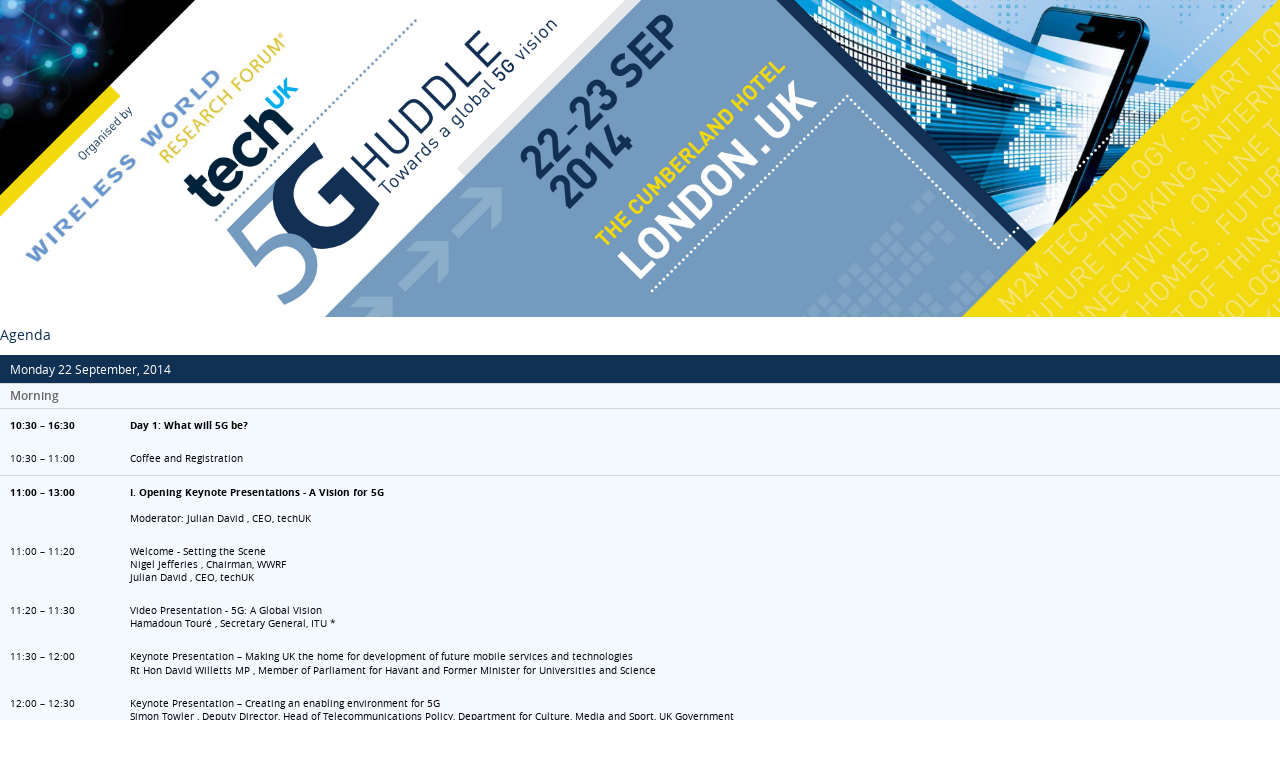

--- FILE ---
content_type: text/html
request_url: https://www.eu-ems.com/agenda-print.asp?event_id=219&page_id=1889
body_size: 16899
content:

<!DOCTYPE html PUBLIC "-//W3C//DTD XHTML 1.0 Transitional//EN" "http://www.w3.org/TR/xhtml1/DTD/xhtml1-transitional.dtd">
<html xmlns="http://www.w3.org/1999/xhtml" xmlns:fb="http://ogp.me/ns/fb#">
<head>
<meta http-equiv="Content-Type" content="text/html; charset=UTF-8"/>
<title>The WWRF/techUK 5G Huddle - Towards a global 5G vision | Agenda</title>
<meta name="viewport" content="width = 960, minimum-scale = 0.25, maximum-scale = 1.60"/>
<meta name="generator" content="Freeway 5 Pro 5.3.2"/>
<link rel="stylesheet" type="text/css" href="css/ems.css"/>

<link rel="stylesheet" type="text/css" href="css/event219.css"/>
<!--[if lt IE 7]>
<link rel="stylesheet" type="text/css" href="css/ie6.css"/>
<![endif]-->

<style type="text/css">
p { color: #000; }
</style>
<script type="text/javascript">
/* <![CDATA[ */

function printPage() {
	
	window.print();
	setTimeout(function(){window.close();}, 1);
}

/* ]]> */
</script>

</head>

<body style="background:#FFF;" onload="printPage()">
<div id="PageDiv" style="position:relative; min-height:100%; width:100%">
	<div id="header" style="position:relative; width:100%; padding:0; overflow:visible">
		<p class="f-lp"><img src="event_images/header_logistics_images/huddle web bnr 16-4-14.jpg" alt="The WWRF 5G Huddle - Towards a global 5G vision" width="100%" border="0" style="vertical-align:baseline"/></p>
	</div>
	<div id="maincontent" style="position:relative; width:100%; padding-bottom:10px; overflow:visible">
		<div id="mainleft" class="f-x2 f-x3" style="position:relative; float:left; width:100%; padding-top:10px; padding-bottom:10px; overflow:visible">
			<h1 style="font-size:14px">Agenda</h1>
			
			<a id="day1"></a>
			<div id="box2407" class="f-x2" style="position:relative; width:100%; margin-bottom:20px; background-color:#f4f9ff; border-bottom:solid #d5d5d5 1px; overflow:visible">
				
				<h2 style="width:auto; font-size:12px;">Monday 22 September, 2014</h2>
				
				<div id="boxline1" style="position:relative; width:100%; height:1px; background-color:#d5d5d5; overflow:hidden; font-size:1px; clear:both"></div>
				
					<div id="boxsubhead" class="f-x2" style="position:relative; clear:both; padding:5px 10px; overflow:visible">
						<h3 class="large" style="font-size:12px;">Morning</h3>
					</div>
					
					<div id="boxline2407" style="position:relative; width:100%; height:1px; background-color:#d5d5d5; overflow:hidden; font-size:1px; clear:both"></div>
					
					<div class="rowWrapper" style="position:relative; width:100%; overflow:hidden;">
						<div id="boxtleft2407" class="f-x2 f-x3" style="position:relative; float:left; width:100px; padding:10px; overflow:visible;">
							<p class="f-lp" style="font-size:10px; line-height:1.3;">
								
								<strong>
								10:30
								– 16:30
								</strong>
								
							</p>
						</div>
						<div id="boxright2407" class="f-x2 f-x3" style="position:relative; width:auto; overflow:hidden; padding:10px; ">
<p style="font-size:10px; line-height:1.3;">
								
								<strong>
								Day 1: What will 5G be?
								</strong>
								
							</p>
							
							<p style="font-size:10px; line-height:1.3;">
								
							</p>
						</div>
					</div>
					<div id="boxclear2407" class="f-x2" style="position:relative; width:100%; clear:both; background-color:#d5d5d5; overflow:hidden; font-size:1px"></div>
									
					<div class="rowWrapper" style="position:relative; width:100%; overflow:hidden;">
						<div id="boxtleft2408" class="f-x2 f-x3" style="position:relative; float:left; width:100px; padding:10px; overflow:visible;">
							<p class="f-lp" style="font-size:10px; line-height:1.3;">
								10:30
								– 11:00
							</p>
						</div>
						<div id="boxright2408" class="f-x2 f-x3" style="position:relative; width:auto; overflow:hidden; padding:10px; ">
<p style="font-size:10px; line-height:1.3;">
								Coffee and Registration
							</p>
							
							<p style="font-size:10px; line-height:1.3;">
								
							</p>
						</div>
					</div>
					<div id="boxclear2408" class="f-x2" style="position:relative; width:100%; clear:both; background-color:#d5d5d5; overflow:hidden; font-size:1px"></div>
									
					<div id="boxline2409" style="position:relative; width:100%; height:1px; background-color:#d5d5d5; overflow:hidden; font-size:1px; clear:both"></div>
					
					<div class="rowWrapper" style="position:relative; width:100%; overflow:hidden;">
						<div id="boxtleft2409" class="f-x2 f-x3" style="position:relative; float:left; width:100px; padding:10px; overflow:visible;">
							<p class="f-lp" style="font-size:10px; line-height:1.3;">
								
								<strong>
								11:00
								– 13:00
								</strong>
								
							</p>
						</div>
						<div id="boxright2409" class="f-x2 f-x3" style="position:relative; width:auto; overflow:hidden; padding:10px; ">
<p style="font-size:10px; line-height:1.3;">
								
								<strong>
								I. Opening Keynote Presentations - A Vision for 5G
								</strong>
								
							</p>
							
							<p style="font-size:10px; line-height:1.3;">
								<br />Moderator: Julian David
								,
								CEO,
								techUK
								<br />
								
							</p>
						</div>
					</div>
					<div id="boxclear2409" class="f-x2" style="position:relative; width:100%; clear:both; background-color:#d5d5d5; overflow:hidden; font-size:1px"></div>
									
					<div class="rowWrapper" style="position:relative; width:100%; overflow:hidden;">
						<div id="boxtleft2507" class="f-x2 f-x3" style="position:relative; float:left; width:100px; padding:10px; overflow:visible;">
							<p class="f-lp" style="font-size:10px; line-height:1.3;">
								11:00
								– 11:20
							</p>
						</div>
						<div id="boxright2507" class="f-x2 f-x3" style="position:relative; width:auto; overflow:hidden; padding:10px; ">
<p style="font-size:10px; line-height:1.3;">
								Welcome - Setting the Scene
							</p>
							
							<p style="font-size:10px; line-height:1.3;">
								Nigel Jefferies
								,
								Chairman,
								WWRF
								<br />
								Julian David
								,
								CEO,
								techUK
								<br />
								
							</p>
						</div>
					</div>
					<div id="boxclear2507" class="f-x2" style="position:relative; width:100%; clear:both; background-color:#d5d5d5; overflow:hidden; font-size:1px"></div>
									
					<div class="rowWrapper" style="position:relative; width:100%; overflow:hidden;">
						<div id="boxtleft2508" class="f-x2 f-x3" style="position:relative; float:left; width:100px; padding:10px; overflow:visible;">
							<p class="f-lp" style="font-size:10px; line-height:1.3;">
								11:20
								– 11:30
							</p>
						</div>
						<div id="boxright2508" class="f-x2 f-x3" style="position:relative; width:auto; overflow:hidden; padding:10px; ">
<p style="font-size:10px; line-height:1.3;">
								Video Presentation - 5G: A Global Vision
							</p>
							
							<p style="font-size:10px; line-height:1.3;">
								Hamadoun Tour&#233;
								,
								Secretary General,
								ITU *
								<br />
								
							</p>
						</div>
					</div>
					<div id="boxclear2508" class="f-x2" style="position:relative; width:100%; clear:both; background-color:#d5d5d5; overflow:hidden; font-size:1px"></div>
									
					<div class="rowWrapper" style="position:relative; width:100%; overflow:hidden;">
						<div id="boxtleft2509" class="f-x2 f-x3" style="position:relative; float:left; width:100px; padding:10px; overflow:visible;">
							<p class="f-lp" style="font-size:10px; line-height:1.3;">
								11:30
								– 12:00
							</p>
						</div>
						<div id="boxright2509" class="f-x2 f-x3" style="position:relative; width:auto; overflow:hidden; padding:10px; ">
<p style="font-size:10px; line-height:1.3;">
								Keynote Presentation &#8211; Making UK the home for development of future mobile services and technologies
							</p>
							
							<p style="font-size:10px; line-height:1.3;">
								Rt Hon David Willetts MP
								,
								Member of Parliament for Havant and Former Minister for Universities and Science 
								<br />
								
							</p>
						</div>
					</div>
					<div id="boxclear2509" class="f-x2" style="position:relative; width:100%; clear:both; background-color:#d5d5d5; overflow:hidden; font-size:1px"></div>
									
					<div class="rowWrapper" style="position:relative; width:100%; overflow:hidden;">
						<div id="boxtleft2605" class="f-x2 f-x3" style="position:relative; float:left; width:100px; padding:10px; overflow:visible;">
							<p class="f-lp" style="font-size:10px; line-height:1.3;">
								12:00
								– 12:30
							</p>
						</div>
						<div id="boxright2605" class="f-x2 f-x3" style="position:relative; width:auto; overflow:hidden; padding:10px; ">
<p style="font-size:10px; line-height:1.3;">
								Keynote Presentation &#8211; Creating an enabling environment for 5G
							</p>
							
							<p style="font-size:10px; line-height:1.3;">
								Simon Towler
								,
								Deputy Director, Head of Telecommunications Policy,
								Department for Culture, Media and Sport, UK Government 
								<br />
								
							</p>
						</div>
					</div>
					<div id="boxclear2605" class="f-x2" style="position:relative; width:100%; clear:both; background-color:#d5d5d5; overflow:hidden; font-size:1px"></div>
									
					<div class="rowWrapper" style="position:relative; width:100%; overflow:hidden;">
						<div id="boxtleft2511" class="f-x2 f-x3" style="position:relative; float:left; width:100px; padding:10px; overflow:visible;">
							<p class="f-lp" style="font-size:10px; line-height:1.3;">
								12:30
								– 13:00
							</p>
						</div>
						<div id="boxright2511" class="f-x2 f-x3" style="position:relative; width:auto; overflow:hidden; padding:10px; ">
<p style="font-size:10px; line-height:1.3;">
								Keynote Presentation &#8211; A vision for next generation mobile communications: &#8220;always sufficient&#8230;&#8221;
							</p>
							
							<p style="font-size:10px; line-height:1.3;">
								Rahim Tafazolli
								,
								Director of the Centre for Communications Systems Research,
								University of Surrey
								<br />
								
							</p>
						</div>
					</div>
					<div id="boxclear2511" class="f-x2" style="position:relative; width:100%; clear:both; background-color:#d5d5d5; overflow:hidden; font-size:1px"></div>
									
					<div id="boxlinesub2410" style="position:relative; width:100%; height:1px; background-color:#d5d5d5; overflow:hidden; font-size:1px; clear:both"></div>
					
					<div id="boxsubhead" class="f-x2" style="position:relative; clear:both; padding:5px 10px; overflow:visible">
						<h3 class="large" style="font-size:12px;">Afternoon</h3>
					</div>
					
					<div id="boxline2410" style="position:relative; width:100%; height:1px; background-color:#d5d5d5; overflow:hidden; font-size:1px; clear:both"></div>
					
					<div class="rowWrapper" style="position:relative; width:100%; overflow:hidden;">
						<div id="boxtleft2410" class="f-x2 f-x3" style="position:relative; float:left; width:100px; padding:10px; overflow:visible;">
							<p class="f-lp" style="font-size:10px; line-height:1.3;">
								
								<strong>
								13:00
								– 14:00
								</strong>
								
							</p>
						</div>
						<div id="boxright2410" class="f-x2 f-x3" style="position:relative; width:auto; overflow:hidden; padding:10px; ">
<p style="font-size:10px; line-height:1.3;">
								
								<strong>
								Networking Lunch
								</strong>
								
							</p>
							
							<p style="font-size:10px; line-height:1.3;">
								
							</p>
						</div>
					</div>
					<div id="boxclear2410" class="f-x2" style="position:relative; width:100%; clear:both; background-color:#d5d5d5; overflow:hidden; font-size:1px"></div>
									
					<div id="boxline2411" style="position:relative; width:100%; height:1px; background-color:#d5d5d5; overflow:hidden; font-size:1px; clear:both"></div>
					
					<div class="rowWrapper" style="position:relative; width:100%; overflow:hidden;">
						<div id="boxtleft2411" class="f-x2 f-x3" style="position:relative; float:left; width:100px; padding:10px; overflow:visible;">
							<p class="f-lp" style="font-size:10px; line-height:1.3;">
								
								<strong>
								14:00
								– 16:00
								</strong>
								
							</p>
						</div>
						<div id="boxright2411" class="f-x2 f-x3" style="position:relative; width:auto; overflow:hidden; padding:10px; ">
<p style="font-size:10px; line-height:1.3;">
								
								<strong>
								II. Life in a 5G World &#8211; A shared vision for the next generation of wireless communication 
								</strong>
								
							</p>
							
							<p style="font-size:10px; line-height:1.3;">
								This session will look to the future, and at the potential services, applications and opportunities that 5G and a future mobile and wireless communications system can deliver in 2020 and beyond. 
								<br />
								<br />
								
								Moderator:
								Jim Norton
								,
								Chair,
								UK Spectrum Policy Forum
								<br />
								
							</p>
						</div>
					</div>
					<div id="boxclear2411" class="f-x2" style="position:relative; width:100%; clear:both; background-color:#d5d5d5; overflow:hidden; font-size:1px"></div>
									
					<div class="rowWrapper" style="position:relative; width:100%; overflow:hidden;">
						<div id="boxtleft2512" class="f-x2 f-x3" style="position:relative; float:left; width:100px; padding:10px; overflow:visible;">
							<p class="f-lp" style="font-size:10px; line-height:1.3;">
								14:00
								– 14:15
							</p>
						</div>
						<div id="boxright2512" class="f-x2 f-x3" style="position:relative; width:auto; overflow:hidden; padding:10px; ">
<p style="font-size:10px; line-height:1.3;">
								Presentation: 5G research in Europe
							</p>
							
							<p style="font-size:10px; line-height:1.3;">
								Werner Mohr
								,
								Chairman,
								5GPPP
								<br />
								
							</p>
						</div>
					</div>
					<div id="boxclear2512" class="f-x2" style="position:relative; width:100%; clear:both; background-color:#d5d5d5; overflow:hidden; font-size:1px"></div>
									
					<div class="rowWrapper" style="position:relative; width:100%; overflow:hidden;">
						<div id="boxtleft2514" class="f-x2 f-x3" style="position:relative; float:left; width:100px; padding:10px; overflow:visible;">
							<p class="f-lp" style="font-size:10px; line-height:1.3;">
								14:15
								– 14:30
							</p>
						</div>
						<div id="boxright2514" class="f-x2 f-x3" style="position:relative; width:auto; overflow:hidden; padding:10px; ">
<p style="font-size:10px; line-height:1.3;">
								Presentation: 5G services in action
							</p>
							
							<p style="font-size:10px; line-height:1.3;">
								Mischa Dohler
								,
								Head of Centre for Telecommunications Research in the Department of Informatics,
								King&#8217;s College London 
								<br />
								
							</p>
						</div>
					</div>
					<div id="boxclear2514" class="f-x2" style="position:relative; width:100%; clear:both; background-color:#d5d5d5; overflow:hidden; font-size:1px"></div>
									
					<div class="rowWrapper" style="position:relative; width:100%; overflow:hidden;">
						<div id="boxtleft2516" class="f-x2 f-x3" style="position:relative; float:left; width:100px; padding:10px; overflow:visible;">
							<p class="f-lp" style="font-size:10px; line-height:1.3;">
								14:30
								– 14:45
							</p>
						</div>
						<div id="boxright2516" class="f-x2 f-x3" style="position:relative; width:auto; overflow:hidden; padding:10px; ">
<p style="font-size:10px; line-height:1.3;">
								Presentation: Vision 2020 - Voice of China and CMCC
							</p>
							
							<p style="font-size:10px; line-height:1.3;">
								Chih-Lin  I
								,
								Chief Scientist of Wireless Technologies,
								China Mobile Research Institute
								<br />
								
							</p>
						</div>
					</div>
					<div id="boxclear2516" class="f-x2" style="position:relative; width:100%; clear:both; background-color:#d5d5d5; overflow:hidden; font-size:1px"></div>
									
					<div class="rowWrapper" style="position:relative; width:100%; overflow:hidden;">
						<div id="boxtleft2596" class="f-x2 f-x3" style="position:relative; float:left; width:100px; padding:10px; overflow:visible;">
							<p class="f-lp" style="font-size:10px; line-height:1.3;">
								14:45
								– 15:00
							</p>
						</div>
						<div id="boxright2596" class="f-x2 f-x3" style="position:relative; width:auto; overflow:hidden; padding:10px; ">
<p style="font-size:10px; line-height:1.3;">
								Presentation: 5G unified solution for adaptive and scalable services for 2020 and beyond
							</p>
							
							<p style="font-size:10px; line-height:1.3;">
								Eduardo Esteves
								,
								Vice-President, Product Management,
								Qualcomm Technologies Inc.
								<br />
								
							</p>
						</div>
					</div>
					<div id="boxclear2596" class="f-x2" style="position:relative; width:100%; clear:both; background-color:#d5d5d5; overflow:hidden; font-size:1px"></div>
									
					<div class="rowWrapper" style="position:relative; width:100%; overflow:hidden;">
						<div id="boxtleft2517" class="f-x2 f-x3" style="position:relative; float:left; width:100px; padding:10px; overflow:visible;">
							<p class="f-lp" style="font-size:10px; line-height:1.3;">
								15:00
								– 16:15
							</p>
						</div>
						<div id="boxright2517" class="f-x2 f-x3" style="position:relative; width:auto; overflow:hidden; padding:10px; ">
<p style="font-size:10px; line-height:1.3;">
								Discussion and Q&amp;A with this afternoon's speakers
							</p>
							
							<p style="font-size:10px; line-height:1.3;">
								
							</p>
						</div>
					</div>
					<div id="boxclear2517" class="f-x2" style="position:relative; width:100%; clear:both; background-color:#d5d5d5; overflow:hidden; font-size:1px"></div>
									
					<div id="boxline2412" style="position:relative; width:100%; height:1px; background-color:#d5d5d5; overflow:hidden; font-size:1px; clear:both"></div>
					
					<div class="rowWrapper" style="position:relative; width:100%; overflow:hidden;">
						<div id="boxtleft2412" class="f-x2 f-x3" style="position:relative; float:left; width:100px; padding:10px; overflow:visible;">
							<p class="f-lp" style="font-size:10px; line-height:1.3;">
								
								<strong>
								16:15
								– 18:00
								</strong>
								
							</p>
						</div>
						<div id="boxright2412" class="f-x2 f-x3" style="position:relative; width:auto; overflow:hidden; padding:10px; ">
<p style="font-size:10px; line-height:1.3;">
								
								<strong>
								Drinks Reception
								</strong>
								
							</p>
							
							<p style="font-size:10px; line-height:1.3;">
								hosted by techUK and sponsored by the UK Spectrum Policy Forum.<br /> <br />The UK Spectrum Policy Forum is celebrating its successes a year on from its launch in 2013. Having given the inaugural address at the launch of the UK Spectrum Policy Forum, we are delighted to again receive a keynote speech from Ed Vaizey, Minister of State for Culture and the Digital Economy.<br /> <br />The UK Spectrum Policy Forum, facilitated by techUK, was set up in 2013 with support from DCMS to harness the expertise of all of the UK's spectrum-using industry. With over 100 members, representing a full range of spectrum usage, the Forum works closely with both Ofcom and DCMS to help address vital policy issues relating to inexorably rising spectrum demands.<br /><br /> Ed Vaizey MP
								,
								Minister of State for Culture and the Digital Economy,
								UK Government
								<br />
								
							</p>
						</div>
					</div>
					<div id="boxclear2412" class="f-x2" style="position:relative; width:100%; clear:both; background-color:#d5d5d5; overflow:hidden; font-size:1px"></div>
									
			</div>
			
			<a id="day2"></a>
			<div id="box2413" class="f-x2" style="position:relative; width:100%; margin-bottom:20px; background-color:#f4f9ff; border-bottom:solid #d5d5d5 1px; overflow:visible">
				
				<h2 style="width:auto; font-size:12px;">Tuesday 23 September, 2014</h2>
				
				<div id="boxline1" style="position:relative; width:100%; height:1px; background-color:#d5d5d5; overflow:hidden; font-size:1px; clear:both"></div>
				
					<div id="boxsubhead" class="f-x2" style="position:relative; clear:both; padding:5px 10px; overflow:visible">
						<h3 class="large" style="font-size:12px;">Morning</h3>
					</div>
					
					<div id="boxline2413" style="position:relative; width:100%; height:1px; background-color:#d5d5d5; overflow:hidden; font-size:1px; clear:both"></div>
					
					<div class="rowWrapper" style="position:relative; width:100%; overflow:hidden;">
						<div id="boxtleft2413" class="f-x2 f-x3" style="position:relative; float:left; width:100px; padding:10px; overflow:visible;">
							<p class="f-lp" style="font-size:10px; line-height:1.3;">
								
								<strong>
								08:30
								– 16:00
								</strong>
								
							</p>
						</div>
						<div id="boxright2413" class="f-x2 f-x3" style="position:relative; width:auto; overflow:hidden; padding:10px; ">
<p style="font-size:10px; line-height:1.3;">
								
								<strong>
								Day 2: Creating the 5G Environment - Challenges &amp; Opportunities
								</strong>
								
							</p>
							
							<p style="font-size:10px; line-height:1.3;">
								
							</p>
						</div>
					</div>
					<div id="boxclear2413" class="f-x2" style="position:relative; width:100%; clear:both; background-color:#d5d5d5; overflow:hidden; font-size:1px"></div>
									
					<div class="rowWrapper" style="position:relative; width:100%; overflow:hidden;">
						<div id="boxtleft2414" class="f-x2 f-x3" style="position:relative; float:left; width:100px; padding:10px; overflow:visible;">
							<p class="f-lp" style="font-size:10px; line-height:1.3;">
								08:30
								– 09:00
							</p>
						</div>
						<div id="boxright2414" class="f-x2 f-x3" style="position:relative; width:auto; overflow:hidden; padding:10px; ">
<p style="font-size:10px; line-height:1.3;">
								Coffee and Registration
							</p>
							
							<p style="font-size:10px; line-height:1.3;">
								
							</p>
						</div>
					</div>
					<div id="boxclear2414" class="f-x2" style="position:relative; width:100%; clear:both; background-color:#d5d5d5; overflow:hidden; font-size:1px"></div>
									
					<div id="boxline2415" style="position:relative; width:100%; height:1px; background-color:#d5d5d5; overflow:hidden; font-size:1px; clear:both"></div>
					
					<div class="rowWrapper" style="position:relative; width:100%; overflow:hidden;">
						<div id="boxtleft2415" class="f-x2 f-x3" style="position:relative; float:left; width:100px; padding:10px; overflow:visible;">
							<p class="f-lp" style="font-size:10px; line-height:1.3;">
								
								<strong>
								09:00
								– 09:30
								</strong>
								
							</p>
						</div>
						<div id="boxright2415" class="f-x2 f-x3" style="position:relative; width:auto; overflow:hidden; padding:10px; ">
<p style="font-size:10px; line-height:1.3;">
								
								<strong>
								Keynote Presentation - 5G: The Network for the Networked Society 
								</strong>
								
							</p>
							
							<p style="font-size:10px; line-height:1.3;">
								Jan F&#228;rjh
								,
								Vice President, Head of Standardization and Industry,
								Ericsson
								<br />
								
							</p>
						</div>
					</div>
					<div id="boxclear2415" class="f-x2" style="position:relative; width:100%; clear:both; background-color:#d5d5d5; overflow:hidden; font-size:1px"></div>
									
					<div id="boxline2604" style="position:relative; width:100%; height:1px; background-color:#d5d5d5; overflow:hidden; font-size:1px; clear:both"></div>
					
					<div class="rowWrapper" style="position:relative; width:100%; overflow:hidden;">
						<div id="boxtleft2604" class="f-x2 f-x3" style="position:relative; float:left; width:100px; padding:10px; overflow:visible;">
							<p class="f-lp" style="font-size:10px; line-height:1.3;">
								
								<strong>
								09:30
								– 09:45
								</strong>
								
							</p>
						</div>
						<div id="boxright2604" class="f-x2 f-x3" style="position:relative; width:auto; overflow:hidden; padding:10px; ">
<p style="font-size:10px; line-height:1.3;">
								
								<strong>
								Presentation: 5G Vision of IMT-2020(5G) Promotion Group
								</strong>
								
							</p>
							
							<p style="font-size:10px; line-height:1.3;">
								Shaoli Kang
								,
								System Engineer,
								China Academy of Telecommunication Technology 
								<br />
								
							</p>
						</div>
					</div>
					<div id="boxclear2604" class="f-x2" style="position:relative; width:100%; clear:both; background-color:#d5d5d5; overflow:hidden; font-size:1px"></div>
									
					<div id="boxline2416" style="position:relative; width:100%; height:1px; background-color:#d5d5d5; overflow:hidden; font-size:1px; clear:both"></div>
					
					<div class="rowWrapper" style="position:relative; width:100%; overflow:hidden;">
						<div id="boxtleft2416" class="f-x2 f-x3" style="position:relative; float:left; width:100px; padding:10px; overflow:visible;">
							<p class="f-lp" style="font-size:10px; line-height:1.3;">
								
								<strong>
								09:45
								– 11:10
								</strong>
								
							</p>
						</div>
						<div id="boxright2416" class="f-x2 f-x3" style="position:relative; width:auto; overflow:hidden; padding:10px; ">
<p style="font-size:10px; line-height:1.3;">
								
								<strong>
								III. Technological and Network Evolution - Building a 5G Infrastructure
								</strong>
								
							</p>
							
							<p style="font-size:10px; line-height:1.3;">
								How can policymakers work together with industry to stimulate investment and innovation, and create an environment to deliver 5G?<br />What additional spectrum requirements will be needed to meet the demands of 5G and what technological and regulatory solutions exist to provide a solution to this?<br />What are the key enabling technologies for 5G, and what technology choices need to be made?<br />What technological and network requirements will be needed in order to meet advances of delivered quality of service, reliability and security?<br />To what extent can 5G networks simply be considered as an evolution of 4G technologies and networks, or will it require a whole new approach and way of thinking? 
								<br />
								<br />
								
								Moderator:
								Cameron Rejali
								,
								CTO,
								Arqiva
								<br />
								
							</p>
						</div>
					</div>
					<div id="boxclear2416" class="f-x2" style="position:relative; width:100%; clear:both; background-color:#d5d5d5; overflow:hidden; font-size:1px"></div>
									
					<div class="rowWrapper" style="position:relative; width:100%; overflow:hidden;">
						<div id="boxtleft2521" class="f-x2 f-x3" style="position:relative; float:left; width:100px; padding:10px; overflow:visible;">
							<p class="f-lp" style="font-size:10px; line-height:1.3;">
								09:45
								– 10:00
							</p>
						</div>
						<div id="boxright2521" class="f-x2 f-x3" style="position:relative; width:auto; overflow:hidden; padding:10px; ">
<p style="font-size:10px; line-height:1.3;">
								Keynote Presentation
							</p>
							
							<p style="font-size:10px; line-height:1.3;">
								Thibaut Kleiner
								,
								Head of Unit, Network Technologies, DG CONNECT,
								European Commission
								<br />
								
							</p>
						</div>
					</div>
					<div id="boxclear2521" class="f-x2" style="position:relative; width:100%; clear:both; background-color:#d5d5d5; overflow:hidden; font-size:1px"></div>
									
					<div class="rowWrapper" style="position:relative; width:100%; overflow:hidden;">
						<div id="boxtleft2518" class="f-x2 f-x3" style="position:relative; float:left; width:100px; padding:10px; overflow:visible;">
							<p class="f-lp" style="font-size:10px; line-height:1.3;">
								10:00
								– 11:10
							</p>
						</div>
						<div id="boxright2518" class="f-x2 f-x3" style="position:relative; width:auto; overflow:hidden; padding:10px; ">
<p style="font-size:10px; line-height:1.3;">
								Panel Discussion
							</p>
							
							<p style="font-size:10px; line-height:1.3;">
								Each panellist has a maximum of 10 minutes for introductory remarks, and this is then followed by a moderated panel discussion and then general discussion and Q&A involving the audience.<br /><br />Panellists: <br /> LEE Hyeon Woo
								,
								5G Forum, Korea
								<br />
								Peiying Zhu
								,
								Fellow and Leader of Global 5G Research Program,
								Huawei
								<br />
								Kumar Singarajah
								,
								Director, Regulatory Affairs &amp; Business Development,
								Avanti
								<br />
								Nektaria  Efthymiou
								,
								Head of Network Strategy,
								Telefonica UK
								<br />
								Howard Benn
								,
								Head of Standards and Industrial Affairs,
								Samsung Electronics Research Institute 
								<br />
								
							</p>
						</div>
					</div>
					<div id="boxclear2518" class="f-x2" style="position:relative; width:100%; clear:both; background-color:#d5d5d5; overflow:hidden; font-size:1px"></div>
									
					<div id="boxline2417" style="position:relative; width:100%; height:1px; background-color:#d5d5d5; overflow:hidden; font-size:1px; clear:both"></div>
					
					<div class="rowWrapper" style="position:relative; width:100%; overflow:hidden;">
						<div id="boxtleft2417" class="f-x2 f-x3" style="position:relative; float:left; width:100px; padding:10px; overflow:visible;">
							<p class="f-lp" style="font-size:10px; line-height:1.3;">
								
								<strong>
								11:00
								– 11:30
								</strong>
								
							</p>
						</div>
						<div id="boxright2417" class="f-x2 f-x3" style="position:relative; width:auto; overflow:hidden; padding:10px; ">
<p style="font-size:10px; line-height:1.3;">
								
								<strong>
								Morning Coffee Break
								</strong>
								
							</p>
							
							<p style="font-size:10px; line-height:1.3;">
								
							</p>
						</div>
					</div>
					<div id="boxclear2417" class="f-x2" style="position:relative; width:100%; clear:both; background-color:#d5d5d5; overflow:hidden; font-size:1px"></div>
									
					<div id="boxline2418" style="position:relative; width:100%; height:1px; background-color:#d5d5d5; overflow:hidden; font-size:1px; clear:both"></div>
					
					<div class="rowWrapper" style="position:relative; width:100%; overflow:hidden;">
						<div id="boxtleft2418" class="f-x2 f-x3" style="position:relative; float:left; width:100px; padding:10px; overflow:visible;">
							<p class="f-lp" style="font-size:10px; line-height:1.3;">
								
								<strong>
								11:30
								– 13:00
								</strong>
								
							</p>
						</div>
						<div id="boxright2418" class="f-x2 f-x3" style="position:relative; width:auto; overflow:hidden; padding:10px; ">
<p style="font-size:10px; line-height:1.3;">
								
								<strong>
								IV. Standardisation and Regulatory Challenges &#8211; Working together to deliver a ubiquitous, high-performance 5G environment
								</strong>
								
							</p>
							
							<p style="font-size:10px; line-height:1.3;">
								Taking into account the discussions in the last session, what standardisation and regulatory challenges need to be considered as we look to develop an infrastructure to enable the potential of 5G to be maximised globally?<br />What challenges are faced when considering the development of universal standards for 5G?<br />How can it be ensured that standards that are developed are flexible enough to cope with emerging new trends in technological innovation and to possible new threats to cybersecurity, trust or privacy? <br />To what extent is current research into 5G being co-ordinated, and what can be done to improve links between universities, research projects, standardisation bodies and other stakeholders?<br />What is a realistic timeframe to work towards for research and deployment phases of 5G, and how can it be ensured that these are aligned? 
								<br />
								<br />
								
								Moderator:
								Martin Koyabe
								,
								Head of Research &amp; Consultancy Division,
								Commonwealth Telecommunications Organisation
								<br />
								
							</p>
						</div>
					</div>
					<div id="boxclear2418" class="f-x2" style="position:relative; width:100%; clear:both; background-color:#d5d5d5; overflow:hidden; font-size:1px"></div>
									
					<div class="rowWrapper" style="position:relative; width:100%; overflow:hidden;">
						<div id="boxtleft2522" class="f-x2 f-x3" style="position:relative; float:left; width:100px; padding:10px; overflow:visible;">
							<p class="f-lp" style="font-size:10px; line-height:1.3;">
								11:30
								– 11:45
							</p>
						</div>
						<div id="boxright2522" class="f-x2 f-x3" style="position:relative; width:auto; overflow:hidden; padding:10px; ">
<p style="font-size:10px; line-height:1.3;">
								Keynote Presentation
							</p>
							
							<p style="font-size:10px; line-height:1.3;">
								Philip Marnick
								,
								Group Director, Spectrum Policy Group,
								Ofcom
								<br />
								
							</p>
						</div>
					</div>
					<div id="boxclear2522" class="f-x2" style="position:relative; width:100%; clear:both; background-color:#d5d5d5; overflow:hidden; font-size:1px"></div>
									
					<div class="rowWrapper" style="position:relative; width:100%; overflow:hidden;">
						<div id="boxtleft2519" class="f-x2 f-x3" style="position:relative; float:left; width:100px; padding:10px; overflow:visible;">
							<p class="f-lp" style="font-size:10px; line-height:1.3;">
								11:45
								– 13:00
							</p>
						</div>
						<div id="boxright2519" class="f-x2 f-x3" style="position:relative; width:auto; overflow:hidden; padding:10px; ">
<p style="font-size:10px; line-height:1.3;">
								Panel Discussion
							</p>
							
							<p style="font-size:10px; line-height:1.3;">
								Each panellist has a maximum of 10 minutes for introductory remarks, and this is then followed by a moderated panel discussion and then general discussion and Q&A involving the audience.<br /><br />Panellists:<br /> Takehiro Nakamura
								,
								Leader of ARIB 20B AH and Executive Director,
								NTT DOCOMO
								<br />
								Kent  Rochford
								,
								Co-director,
								NIST/NTIA Center for Advanced Communications
								<br />
								Adrian Scrase
								,
								CTO,
								ETSI
								<br />
								Asok Chatterjee
								,
								Executive Director, Standards,
								TSDSI
								<br />
								Colin Langtry
								,
								Chief of the Radiocommunication Study Groups Department ,
								ITU
								<br />
								
							</p>
						</div>
					</div>
					<div id="boxclear2519" class="f-x2" style="position:relative; width:100%; clear:both; background-color:#d5d5d5; overflow:hidden; font-size:1px"></div>
									
					<div class="rowWrapper" style="position:relative; width:100%; overflow:hidden;">
						<div id="boxtleft2419" class="f-x2 f-x3" style="position:relative; float:left; width:100px; padding:10px; overflow:visible;">
							<p class="f-lp" style="font-size:10px; line-height:1.3;">
								13:00
								– 14:00
							</p>
						</div>
						<div id="boxright2419" class="f-x2 f-x3" style="position:relative; width:auto; overflow:hidden; padding:10px; ">
<p style="font-size:10px; line-height:1.3;">
								Networking Lunch
							</p>
							
							<p style="font-size:10px; line-height:1.3;">
								
							</p>
						</div>
					</div>
					<div id="boxclear2419" class="f-x2" style="position:relative; width:100%; clear:both; background-color:#d5d5d5; overflow:hidden; font-size:1px"></div>
									
					<div id="boxlinesub2420" style="position:relative; width:100%; height:1px; background-color:#d5d5d5; overflow:hidden; font-size:1px; clear:both"></div>
					
					<div id="boxsubhead" class="f-x2" style="position:relative; clear:both; padding:5px 10px; overflow:visible">
						<h3 class="large" style="font-size:12px;">Afternoon</h3>
					</div>
					
					<div id="boxline2420" style="position:relative; width:100%; height:1px; background-color:#d5d5d5; overflow:hidden; font-size:1px; clear:both"></div>
					
					<div class="rowWrapper" style="position:relative; width:100%; overflow:hidden;">
						<div id="boxtleft2420" class="f-x2 f-x3" style="position:relative; float:left; width:100px; padding:10px; overflow:visible;">
							<p class="f-lp" style="font-size:10px; line-height:1.3;">
								
								<strong>
								14:00
								– 15:30
								</strong>
								
							</p>
						</div>
						<div id="boxright2420" class="f-x2 f-x3" style="position:relative; width:auto; overflow:hidden; padding:10px; ">
<p style="font-size:10px; line-height:1.3;">
								
								<strong>
								V. Developing 5G Markets and Business Models
								</strong>
								
							</p>
							
							<p style="font-size:10px; line-height:1.3;">
								What markets are we trying to address both in terms of coverage, capacity, speed and what are the routes to market, are they the same as today only bigger and better? <br />The business models for mobile have been unchanged since the early 1990s. Will that model still be fit for purpose in 2020 or is the technology more disposable now? <br />Are people likely to increase or decrease their spend on mobile services? <br />How are mobile operators going to ensure that they keep a major slice of the revenues? <br />Will 5G bring about a merging of eCommerce, mCommerce and high street commerce? With mobile phones becoming a point of sale tool, what needs to be done to maintain consumer confidence and security?<br />What will be the future of WiFi and other future access technologies? 
								<br />
								<br />
								
								Moderator:
								Janette Stewart
								,
								Principal,
								Analysys Mason
								<br />
								
							</p>
						</div>
					</div>
					<div id="boxclear2420" class="f-x2" style="position:relative; width:100%; clear:both; background-color:#d5d5d5; overflow:hidden; font-size:1px"></div>
									
					<div class="rowWrapper" style="position:relative; width:100%; overflow:hidden;">
						<div id="boxtleft2520" class="f-x2 f-x3" style="position:relative; float:left; width:100px; padding:10px; overflow:visible;">
							<p class="f-lp" style="font-size:10px; line-height:1.3;">
								14:00
								– 15:30
							</p>
						</div>
						<div id="boxright2520" class="f-x2 f-x3" style="position:relative; width:auto; overflow:hidden; padding:10px; ">
<p style="font-size:10px; line-height:1.3;">
								Panel Discussion
							</p>
							
							<p style="font-size:10px; line-height:1.3;">
								Each panellist has a maximum of 10 minutes for introductory remarks, and this is then followed by a moderated panel discussion and then general discussion and Q&A involving the audience.<br /><br />Panellists:<br /> Dan Warren
								,
								Senior Director of Technology,
								GSMA
								<br />
								Alistair Urie
								,
								Architecture Strategy Director, Wireless CTO Office,
								Alcatel-Lucent
								<br />
								Ramjee Prasad
								,
								Founding Chairman, Global ICT Standardisation Forum for India and Professor, Director, CTIF,
								Aalborg University, Denmark
								<br />
								David Wood
								,
								Chair,
								London Futurists
								<br />
								
							</p>
						</div>
					</div>
					<div id="boxclear2520" class="f-x2" style="position:relative; width:100%; clear:both; background-color:#d5d5d5; overflow:hidden; font-size:1px"></div>
									
					<div id="boxline2421" style="position:relative; width:100%; height:1px; background-color:#d5d5d5; overflow:hidden; font-size:1px; clear:both"></div>
					
					<div class="rowWrapper" style="position:relative; width:100%; overflow:hidden;">
						<div id="boxtleft2421" class="f-x2 f-x3" style="position:relative; float:left; width:100px; padding:10px; overflow:visible;">
							<p class="f-lp" style="font-size:10px; line-height:1.3;">
								
								<strong>
								15:30
								– 16:00
								</strong>
								
							</p>
						</div>
						<div id="boxright2421" class="f-x2 f-x3" style="position:relative; width:auto; overflow:hidden; padding:10px; ">
<p style="font-size:10px; line-height:1.3;">
								
								<strong>
								Bringing it all together - Summaries and conclusions, plus showing of &#8216;What is 5G?&#8217; vox pops filmed throughout the day.
								</strong>
								
							</p>
							
							<p style="font-size:10px; line-height:1.3;">
								<br />Moderator: Nigel Jefferies
								,
								Chairman,
								WWRF
								<br />
								Rahim Tafazolli
								,
								Director of the Centre for Communications Systems Research,
								University of Surrey
								<br />
								Frank Fitzek
								,
								Professor, Aalborg University and Principal Investigator, Communication and Storage,
								Dresden 5G Lab
								<br />
								
							</p>
						</div>
					</div>
					<div id="boxclear2421" class="f-x2" style="position:relative; width:100%; clear:both; background-color:#d5d5d5; overflow:hidden; font-size:1px"></div>
									
			</div>
			
		</div>
	</div>
</div>
<script type="text/javascript">
var gaJsHost = (("https:" == document.location.protocol) ? "https://ssl." : "http://www.");
document.write(unescape("%3Cscript src='" + gaJsHost + "google-analytics.com/ga.js' type='text/javascript'%3E%3C/script%3E"));
</script> 
<script type="text/javascript">
try {
var pageTracker = _gat._getTracker("UA-8694741-2");
pageTracker._trackPageview();
} catch(err) {}</script> 
<script type="text/javascript">fNewPDFWindows();</script>
</body>
</html>


--- FILE ---
content_type: text/css
request_url: https://www.eu-ems.com/css/event219.css
body_size: 1618
content:
body { margin:0px; background-color:#FFFFFF; height:100% }
#PageDiv { background-color: #FFFFFF; }
.threesidedborder { border-left:solid #D5D5D5 1px; border-right:solid #D5D5D5 1px; border-bottom:solid #D5D5D5 1px; }
#logistics { background-color:#FFFFFF; }
#footer { border-top:solid #D5D5D5 1px;  }
#bottomnav { background-color:#103154;  }
#loginbottomnav { background-color:#5EA636; }
.loginsectionheader { background-color:#f1f1f1; border-bottom:solid #D5D5D5 1px;  }
h1 { color:#103154; font-size:24px; line-height:1.2; margin-top:0px; margin-bottom:12px; font-weight:normal }
h2 {  font-size:13px; line-height:1.2; margin-top:0px; margin-bottom:0.1px; font-weight:normal; padding:7px 10px; background-image:url(../Resources/blend.png); }
#mainleft h2 { color:#FFFFFF; width:638px; padding:7px 10px; background-color:#103154; }
#logistics h2 { color:#FFFFFF; width:233px; background-color:#749ABE; }
h3 { color:#666666; font-family:open_sanssemibold,Arial, Helvetica, sans-serif; font-size:16px; line-height:1.2; margin-top:0px; margin-bottom:0.1px; }
h4 { color:#666666; font-family:open_sanssemibold,Arial, Helvetica, sans-serif; font-size:13px; line-height:18px; margin-top:0px; margin-bottom:0.1px }
ol { color:#666666; font-size:13px; line-height:18px; margin-left:1.5em; margin-top:0px; margin-bottom:0.1px; padding-left:0 }
p, #mainleft ul { color:#666666; font-size:13px; line-height:18px; margin-top:0px; margin-bottom:0.1px }
select { color:#666666; font-size:13px; line-height:18px; margin-top:0px; margin-bottom:0.1px }
th { color:#666666; font-family:open_sanssemibold,Arial, Helvetica, sans-serif; font-size:13px; line-height:18px; text-align:left; margin-top:0px; margin-bottom:0.1px }
.formfield { color:#666666; font-size:13px; line-height:18px; margin-top:0px; margin-bottom:0.1px; width:98%; padding:2px; border:#D5D5D5 solid 1px }
.formfieldnarrow { color:#666666; font-size:13px; line-height:18px; margin-top:0px; margin-bottom:0.1px; width:150px; padding:2px; border:#D5D5D5 solid 1px }
p.breadcrumb { color:#666666; font-size:11px; line-height:15px; margin-top:0px; margin-bottom:12px }
p.intro { color:#666666; font-family:open_sanssemibold,Arial, Helvetica, sans-serif; font-size:15px; line-height:20px; margin-top:0px; margin-bottom:0.1px }
p.speakers { color:#666666; font-size:11px; line-height:15px; margin-top:0px; margin-bottom:0.1px }
.colourBlack { color:#000 }
ul.bodyWide { color:#666666; font-size:13px; line-height:24px; margin-left:1.5em; margin-top:0px; margin-bottom:0.1px; padding-left:0 }
p.footer { color:#666666; font-size:11px; line-height:18px; margin-top:0px; margin-bottom:9px }
p.breadcrumbRegister { color:#666666; font-size:11px; line-height:13px; margin-top:0px; margin-bottom:0.1px }
.colourNavBG { color:#103154 }
#mainleft a:link { color:#1AC4FF; text-decoration:none }
#mainleft a:visited { color:#1AC4FF; text-decoration:none }
#mainleft a:hover { color:#71CFFF; text-decoration:none }
#mainleft a:active { color:#71CFFF; text-decoration:none }
#mainleftlogin a:link { color:#61923F; text-decoration:none }
#mainleftlogin a:visited { color:#61923F; text-decoration:none }
#mainleftlogin a:hover { color:#6ABA3E; text-decoration:none }
#mainleftlogin a:active { color:#6ABA3E; text-decoration:none }
#actionButtons a:link { color:#C8231D; text-decoration:none }
#actionButtons a:visited { color:#C8231D; text-decoration:none }
#actionButtons a:hover { color:#004589; text-decoration:none }
#actionButtons a:active { color:#004589; text-decoration:none }
#logisticscontent a:link { color:#749ABE; text-decoration:none }
#logisticscontent a:visited { color:#749ABE; text-decoration:none }
#logisticscontent a:hover { color:#749ABE; text-decoration:underline }
#logisticscontent a:active { color:#749ABE; text-decoration:underline }
#footer a:link { color:#FF9933; text-decoration:none }
#footer a:visited { color:#FF9933; text-decoration:none }
#footer a:hover { color:#71CFFF; text-decoration:none }
#footer a:active { color:#71CFFF; text-decoration:none }
#navlist { font-size:12px; margin:0; padding:0; float:left; }
#navlist li { margin:0; padding:0; list-style:none; float:left; margin:0 1px 0 0; }
.navlist a, .navlistselected ul li.navsublist a { color:#FFFFFF; text-decoration:none; display:block; padding:7px 20px; background-color: #103154; background-image:url(../Resources/blend.png); }
.navlist a:hover, .navlistselected ul li.navsublist a:hover { color:#FFFFFF; background-color: #749ABE; }
.navlistselected a { color:#FFFFFF; text-decoration:none; display:block; padding:7px 20px; background-color: #749ABE; background-image:url(../Resources/blend.png); }
#secondnavlist { font-size:12px; margin:0; padding:0; float:left; }
#secondnavlist li { margin:0; padding:0; list-style:none; float:left; margin:0; }
.secondnavlist a { text-decoration:none; display:block; padding:7px 20px; color:#FFFFFF; background-color: #103154; background-image:url(../Resources/blend.png); background-position:center bottom; }
.secondnavlist a:hover { color:#FFFFFF; background-color: #749ABE; }
.secondnavlistselected a { text-decoration:none; display:block; padding:7px 20px; color:#FFFFFF; background-color: #749ABE; background-image:url(../Resources/blend-arrow.png); background-position:center bottom; }
#registerbottomnav { background-color:#FFC400; }
#registerlist { font-size:12px; margin:0; padding:0; float:right; }
#registerlist li { margin:0; padding:0; list-style:none; float:right; margin:0 1px 0 0; }
.registerlist a { color:#FFFFFF; text-decoration:none; display:block; padding:7px 20px; background-color: #FFC400; background-image:url(../Resources/blend.png); background-position: bottom; }
.registerlist a:hover { color:#FFFFFF; background-color: #D7A702; }
.registerlistselected a { color:#FFFFFF; text-decoration:none; display:block; padding:7px 20px; background-color: #FFC400; background-image:url(../Resources/blend-arrow.png); background-position:center bottom; }
#loginlist { font-size:12px; margin:0; padding:0; float:left; }
#loginlist li { margin:0; padding:0; list-style:none; float:left; margin:0 1px 0 0; }
.loginlist a { text-decoration:none; display:block; padding:7px 20px; color:#FFFFFF; background-color: #82CA4C; background-image:url(../Resources/blend.png); }
.loginlist a:hover { color:#FFFFFF; background-color: #5EA636; }
.loginlistselected a { text-decoration:none; display:block; padding:7px 20px; color:#FFFFFF; background-color: #5EA636; background-image:url(../Resources/blend.png); background-position:center bottom; }
#secondloginlist { font-size:12px; margin:0; padding:0; float:left; }
#secondloginlist li { margin:0; padding:0; list-style:none; float:left; margin:0; }
.secondloginlist a { text-decoration:none; display:block; padding:7px 20px; color:#FFFFFF; background-color: #5EA636; background-image:url(../Resources/blend.png); }
.secondloginlist a:hover { color:#FFFFFF; background-color: #82CA4C; }
.secondloginlistselected a { text-decoration:none; display:block; padding:7px 20px; color:#FFFFFF; background-color: #82CA4C; background-image:url(../Resources/blend-arrow.png); background-position:center bottom; }
#error { background-color: #ffc; padding: 5px; border: 1px solid #ccc; margin-bottom:10px; }
#error p { color: #c8231d; }
#tableRows TD, #tableRows TH { padding-bottom:2px; border-bottom:solid #d5d5d5 1px; padding-top:2px; padding-left:5px; padding-right:5px; }
#tableRows TD{ background-color:#FFFFFF }
#tableRows TH { background-color:#FFFFFF }
#tableRows table { border: 1px solid #D5D5D5 }

.navlist  a { background-image:none; }
.navlistselected  a { background-image:none; }
.registerlist  a { background-image:none; }
.registerlistselected  a { background-image:none; }
.secondnavlist a { background-image:none; }
.secondnavlistselected a { background-image:none; }
.loginlist a { background-image:none; }
.loginlistselected a { background-image:none; }
.secondloginlistselected a { background-image:none; }
.secondloginlist a { background-image:none; }
.blend, h2, #navshadow { background-image:none; }
